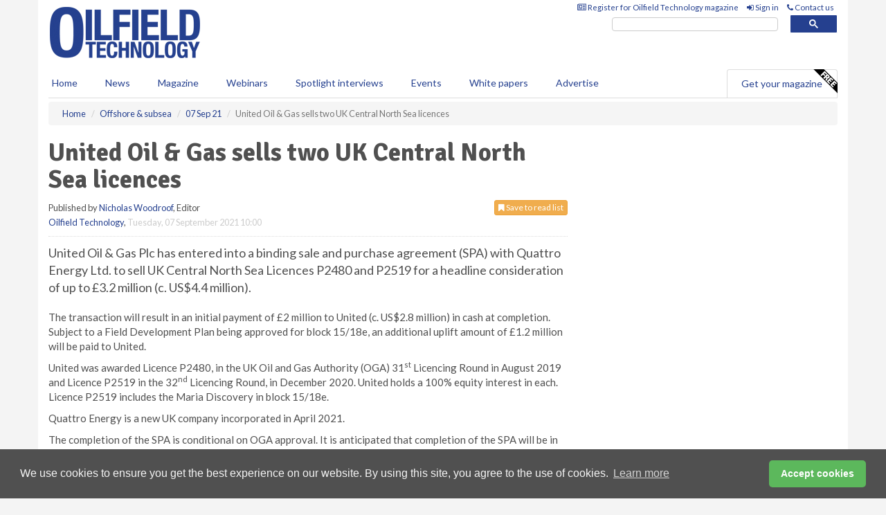

--- FILE ---
content_type: text/html; charset=utf-8
request_url: https://www.google.com/recaptcha/api2/aframe
body_size: 115
content:
<!DOCTYPE HTML><html><head><meta http-equiv="content-type" content="text/html; charset=UTF-8"></head><body><script nonce="fFK4245ClNoPWkmdOOQm5A">/** Anti-fraud and anti-abuse applications only. See google.com/recaptcha */ try{var clients={'sodar':'https://pagead2.googlesyndication.com/pagead/sodar?'};window.addEventListener("message",function(a){try{if(a.source===window.parent){var b=JSON.parse(a.data);var c=clients[b['id']];if(c){var d=document.createElement('img');d.src=c+b['params']+'&rc='+(localStorage.getItem("rc::a")?sessionStorage.getItem("rc::b"):"");window.document.body.appendChild(d);sessionStorage.setItem("rc::e",parseInt(sessionStorage.getItem("rc::e")||0)+1);localStorage.setItem("rc::h",'1769086865811');}}}catch(b){}});window.parent.postMessage("_grecaptcha_ready", "*");}catch(b){}</script></body></html>

--- FILE ---
content_type: application/javascript; charset=utf-8
request_url: https://fundingchoicesmessages.google.com/f/AGSKWxUSYT5R1NqWlTrMrCYoAw5gh3GwilIDYK_7FhZP9x7Zs2vCgzKqLWJkKO8MfjZLk9YI3736_U-biTPch0iSVkjaKL0qWOrYeaZP8pQVZ-0WiETulEMT2gBeNKKI0CXNjqCbwZ2X8kRioXxFoaYVREa_T8rpGD0LwUxdALqlDake7Hbm0qtnNzxaJYJn/_-adscript./deliverjs.nmi?/reklama2._ads_framework./adtools2.
body_size: -1290
content:
window['add055e1-9816-4bc4-8d30-23da908169cf'] = true;

--- FILE ---
content_type: application/javascript; charset=utf-8
request_url: https://fundingchoicesmessages.google.com/f/AGSKWxVCoyPOVK_Bj2D8jT9gUPhTqq7C3Xiie_B6-_R_cdEYCJ0fPZ-6YHEdqLzcCjAYVbQkXDCFVktxUTGlNbceAIwZr4EBiPsMZOCnuLTnaOUw4yjPi4EjsoQBruUjO8ci8LLFRtK82g==?fccs=W251bGwsbnVsbCxudWxsLG51bGwsbnVsbCxudWxsLFsxNzY5MDg2ODY2LDI4NjAwMDAwMF0sbnVsbCxudWxsLG51bGwsW251bGwsWzcsOSw2XSxudWxsLDIsbnVsbCwiZW4tR0IiLG51bGwsbnVsbCxudWxsLG51bGwsbnVsbCwzXSwiaHR0cHM6Ly93d3cub2lsZmllbGR0ZWNobm9sb2d5LmNvbS9vZmZzaG9yZS1hbmQtc3Vic2VhLzA3MDkyMDIxL3VuaXRlZC1vaWwtZ2FzLXNlbGxzLXR3by11ay1jZW50cmFsLW5vcnRoLXNlYS1saWNlbmNlcy8iLG51bGwsW1s4LCI5b0VCUi01bXFxbyJdLFs5LCJlbi1VUyJdLFsxOSwiMiJdLFsxNywiWzBdIl0sWzI0LCIiXSxbMjksImZhbHNlIl1dXQ
body_size: 222
content:
if (typeof __googlefc.fcKernelManager.run === 'function') {"use strict";this.default_ContributorServingResponseClientJs=this.default_ContributorServingResponseClientJs||{};(function(_){var window=this;
try{
var qp=function(a){this.A=_.t(a)};_.u(qp,_.J);var rp=function(a){this.A=_.t(a)};_.u(rp,_.J);rp.prototype.getWhitelistStatus=function(){return _.F(this,2)};var sp=function(a){this.A=_.t(a)};_.u(sp,_.J);var tp=_.ed(sp),up=function(a,b,c){this.B=a;this.j=_.A(b,qp,1);this.l=_.A(b,_.Pk,3);this.F=_.A(b,rp,4);a=this.B.location.hostname;this.D=_.Fg(this.j,2)&&_.O(this.j,2)!==""?_.O(this.j,2):a;a=new _.Qg(_.Qk(this.l));this.C=new _.dh(_.q.document,this.D,a);this.console=null;this.o=new _.mp(this.B,c,a)};
up.prototype.run=function(){if(_.O(this.j,3)){var a=this.C,b=_.O(this.j,3),c=_.fh(a),d=new _.Wg;b=_.hg(d,1,b);c=_.C(c,1,b);_.jh(a,c)}else _.gh(this.C,"FCNEC");_.op(this.o,_.A(this.l,_.De,1),this.l.getDefaultConsentRevocationText(),this.l.getDefaultConsentRevocationCloseText(),this.l.getDefaultConsentRevocationAttestationText(),this.D);_.pp(this.o,_.F(this.F,1),this.F.getWhitelistStatus());var e;a=(e=this.B.googlefc)==null?void 0:e.__executeManualDeployment;a!==void 0&&typeof a==="function"&&_.To(this.o.G,
"manualDeploymentApi")};var vp=function(){};vp.prototype.run=function(a,b,c){var d;return _.v(function(e){d=tp(b);(new up(a,d,c)).run();return e.return({})})};_.Tk(7,new vp);
}catch(e){_._DumpException(e)}
}).call(this,this.default_ContributorServingResponseClientJs);
// Google Inc.

//# sourceURL=/_/mss/boq-content-ads-contributor/_/js/k=boq-content-ads-contributor.ContributorServingResponseClientJs.en_US.9oEBR-5mqqo.es5.O/d=1/exm=ad_blocking_detection_executable,kernel_loader,loader_js_executable,web_iab_tcf_v2_signal_executable/ed=1/rs=AJlcJMwtVrnwsvCgvFVyuqXAo8GMo9641A/m=cookie_refresh_executable
__googlefc.fcKernelManager.run('\x5b\x5b\x5b7,\x22\x5b\x5bnull,\\\x22oilfieldtechnology.com\\\x22,\\\x22AKsRol9zGnH-FPKsHtmts2EEqgRWDp6-f8ILQJG1jMSnBUlPcbXAHsaS4gqQPfQaZl6a1BBBOPBEgOyY0QfvhzrXZmHoScP1EVzNLq4klbs5eDVCvYs9_oYxIpSMTUCWtR9Dib6mKlkTt2b3n9YWVuM1kDzPRqWurA\\\\u003d\\\\u003d\\\x22\x5d,null,\x5b\x5bnull,null,null,\\\x22https:\/\/fundingchoicesmessages.google.com\/f\/AGSKWxUWI_g5XttoyoDCvCB5vbqmr-txMqBmtdl_bShPMe7Vxqhf58YfMkBGNm-2NrG1gcZavToYp4rpyuC-9Tk5_I4874MtaolowJgm3Clzs3hfaRh6jrLKlyKUg5ogjsqi9W3eujAMFA\\\\u003d\\\\u003d\\\x22\x5d,null,null,\x5bnull,null,null,\\\x22https:\/\/fundingchoicesmessages.google.com\/el\/AGSKWxWjsIsJrMcn1WUc8zBo8AGssuufiTD7FOIzIfRPUQNis9LlYZZKf7f9UFpRn71tJ-uU5l3WK9i_WkFj_FbWwbXWMzxAFsKzA47cC7e9ZhglBh_207q8i1mAVATwlwgib5tbO_bVkg\\\\u003d\\\\u003d\\\x22\x5d,null,\x5bnull,\x5b7,9,6\x5d,null,2,null,\\\x22en-GB\\\x22,null,null,null,null,null,3\x5d,null,\\\x22Privacy and cookie settings\\\x22,\\\x22Close\\\x22,null,null,null,\\\x22Managed by Google. Complies with IAB TCF. CMP ID: 300\\\x22\x5d,\x5b2,1\x5d\x5d\x22\x5d\x5d,\x5bnull,null,null,\x22https:\/\/fundingchoicesmessages.google.com\/f\/AGSKWxWivzcWqAHHOes1bY3NW0zbT7bxDTdOzjYEY_ZKKVpddwGaQHxDThvM50pwPjqREGIhN5-qetwPVm3eCf0-kZHmYuAvMmOn57RhUQPIRJkff1PfO9TwwLK07E8p0K5C-p3TOG4XNw\\u003d\\u003d\x22\x5d\x5d');}